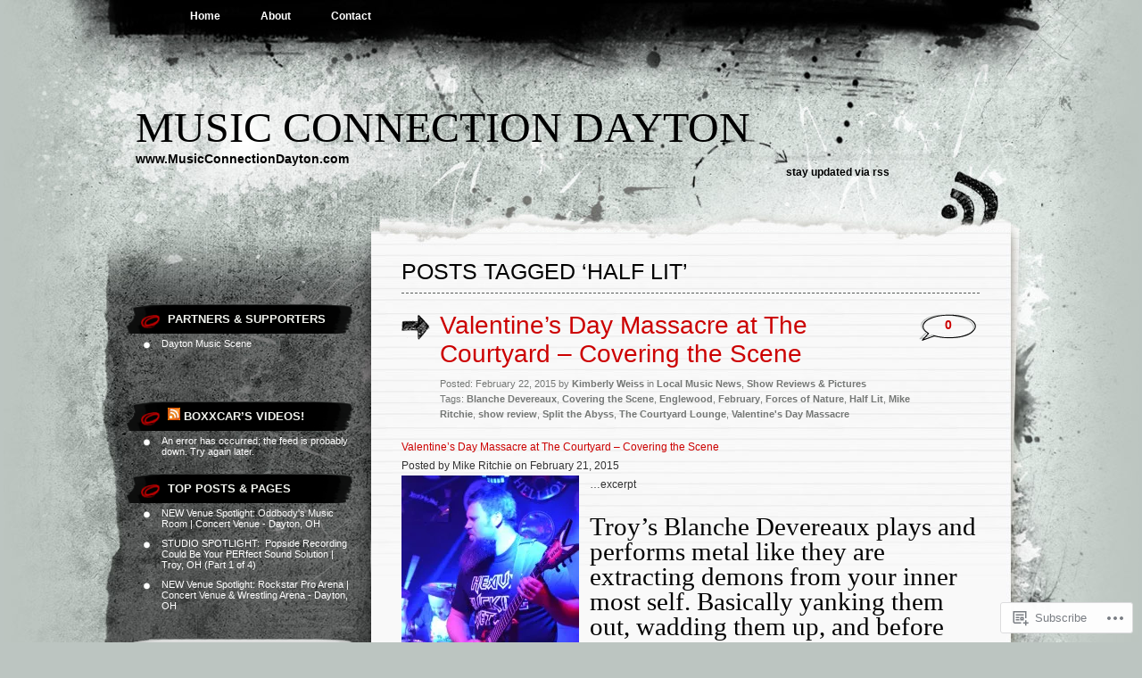

--- FILE ---
content_type: text/html; charset=UTF-8
request_url: https://musicconnectiondayton.wordpress.com/tag/half-lit/
body_size: 18284
content:
<!DOCTYPE html PUBLIC "-//W3C//DTD XHTML 1.0 Transitional//EN" "http://www.w3.org/TR/xhtml1/DTD/xhtml1-transitional.dtd">
<html xmlns="http://www.w3.org/1999/xhtml" lang="en">
<head profile="http://gmpg.org/xfn/11">
<meta http-equiv="Content-Type" content="text/html; charset=UTF-8" />
<title>Half Lit | Music Connection Dayton</title>
<link rel="pingback" href="https://musicconnectiondayton.wordpress.com/xmlrpc.php" />
<meta name='robots' content='max-image-preview:large' />
<meta name="google-site-verification" content="ZmOadBTeUwuv9InQNP1Srp_r9XTRt0Qs6I0KJ3Jv72A" />
<meta name="msvalidate.01" content="3D859C70D21E7280099B7D3BEAEFD33A" />
<meta name="p:domain_verify" content="449eda2d27f605dc08587d189c2289be" />
<link rel='dns-prefetch' href='//s0.wp.com' />
<link rel="alternate" type="application/rss+xml" title="Music Connection Dayton &raquo; Feed" href="https://musicconnectiondayton.wordpress.com/feed/" />
<link rel="alternate" type="application/rss+xml" title="Music Connection Dayton &raquo; Comments Feed" href="https://musicconnectiondayton.wordpress.com/comments/feed/" />
<link rel="alternate" type="application/rss+xml" title="Music Connection Dayton &raquo; Half Lit Tag Feed" href="https://musicconnectiondayton.wordpress.com/tag/half-lit/feed/" />
	<script type="text/javascript">
		/* <![CDATA[ */
		function addLoadEvent(func) {
			var oldonload = window.onload;
			if (typeof window.onload != 'function') {
				window.onload = func;
			} else {
				window.onload = function () {
					oldonload();
					func();
				}
			}
		}
		/* ]]> */
	</script>
	<link crossorigin='anonymous' rel='stylesheet' id='all-css-0-1' href='/wp-content/mu-plugins/likes/jetpack-likes.css?m=1743883414i&cssminify=yes' type='text/css' media='all' />
<style id='wp-emoji-styles-inline-css'>

	img.wp-smiley, img.emoji {
		display: inline !important;
		border: none !important;
		box-shadow: none !important;
		height: 1em !important;
		width: 1em !important;
		margin: 0 0.07em !important;
		vertical-align: -0.1em !important;
		background: none !important;
		padding: 0 !important;
	}
/*# sourceURL=wp-emoji-styles-inline-css */
</style>
<link crossorigin='anonymous' rel='stylesheet' id='all-css-2-1' href='/wp-content/plugins/gutenberg-core/v22.2.0/build/styles/block-library/style.css?m=1764855221i&cssminify=yes' type='text/css' media='all' />
<style id='wp-block-library-inline-css'>
.has-text-align-justify {
	text-align:justify;
}
.has-text-align-justify{text-align:justify;}

/*# sourceURL=wp-block-library-inline-css */
</style><style id='global-styles-inline-css'>
:root{--wp--preset--aspect-ratio--square: 1;--wp--preset--aspect-ratio--4-3: 4/3;--wp--preset--aspect-ratio--3-4: 3/4;--wp--preset--aspect-ratio--3-2: 3/2;--wp--preset--aspect-ratio--2-3: 2/3;--wp--preset--aspect-ratio--16-9: 16/9;--wp--preset--aspect-ratio--9-16: 9/16;--wp--preset--color--black: #000000;--wp--preset--color--cyan-bluish-gray: #abb8c3;--wp--preset--color--white: #ffffff;--wp--preset--color--pale-pink: #f78da7;--wp--preset--color--vivid-red: #cf2e2e;--wp--preset--color--luminous-vivid-orange: #ff6900;--wp--preset--color--luminous-vivid-amber: #fcb900;--wp--preset--color--light-green-cyan: #7bdcb5;--wp--preset--color--vivid-green-cyan: #00d084;--wp--preset--color--pale-cyan-blue: #8ed1fc;--wp--preset--color--vivid-cyan-blue: #0693e3;--wp--preset--color--vivid-purple: #9b51e0;--wp--preset--gradient--vivid-cyan-blue-to-vivid-purple: linear-gradient(135deg,rgb(6,147,227) 0%,rgb(155,81,224) 100%);--wp--preset--gradient--light-green-cyan-to-vivid-green-cyan: linear-gradient(135deg,rgb(122,220,180) 0%,rgb(0,208,130) 100%);--wp--preset--gradient--luminous-vivid-amber-to-luminous-vivid-orange: linear-gradient(135deg,rgb(252,185,0) 0%,rgb(255,105,0) 100%);--wp--preset--gradient--luminous-vivid-orange-to-vivid-red: linear-gradient(135deg,rgb(255,105,0) 0%,rgb(207,46,46) 100%);--wp--preset--gradient--very-light-gray-to-cyan-bluish-gray: linear-gradient(135deg,rgb(238,238,238) 0%,rgb(169,184,195) 100%);--wp--preset--gradient--cool-to-warm-spectrum: linear-gradient(135deg,rgb(74,234,220) 0%,rgb(151,120,209) 20%,rgb(207,42,186) 40%,rgb(238,44,130) 60%,rgb(251,105,98) 80%,rgb(254,248,76) 100%);--wp--preset--gradient--blush-light-purple: linear-gradient(135deg,rgb(255,206,236) 0%,rgb(152,150,240) 100%);--wp--preset--gradient--blush-bordeaux: linear-gradient(135deg,rgb(254,205,165) 0%,rgb(254,45,45) 50%,rgb(107,0,62) 100%);--wp--preset--gradient--luminous-dusk: linear-gradient(135deg,rgb(255,203,112) 0%,rgb(199,81,192) 50%,rgb(65,88,208) 100%);--wp--preset--gradient--pale-ocean: linear-gradient(135deg,rgb(255,245,203) 0%,rgb(182,227,212) 50%,rgb(51,167,181) 100%);--wp--preset--gradient--electric-grass: linear-gradient(135deg,rgb(202,248,128) 0%,rgb(113,206,126) 100%);--wp--preset--gradient--midnight: linear-gradient(135deg,rgb(2,3,129) 0%,rgb(40,116,252) 100%);--wp--preset--font-size--small: 13px;--wp--preset--font-size--medium: 20px;--wp--preset--font-size--large: 36px;--wp--preset--font-size--x-large: 42px;--wp--preset--font-family--albert-sans: 'Albert Sans', sans-serif;--wp--preset--font-family--alegreya: Alegreya, serif;--wp--preset--font-family--arvo: Arvo, serif;--wp--preset--font-family--bodoni-moda: 'Bodoni Moda', serif;--wp--preset--font-family--bricolage-grotesque: 'Bricolage Grotesque', sans-serif;--wp--preset--font-family--cabin: Cabin, sans-serif;--wp--preset--font-family--chivo: Chivo, sans-serif;--wp--preset--font-family--commissioner: Commissioner, sans-serif;--wp--preset--font-family--cormorant: Cormorant, serif;--wp--preset--font-family--courier-prime: 'Courier Prime', monospace;--wp--preset--font-family--crimson-pro: 'Crimson Pro', serif;--wp--preset--font-family--dm-mono: 'DM Mono', monospace;--wp--preset--font-family--dm-sans: 'DM Sans', sans-serif;--wp--preset--font-family--dm-serif-display: 'DM Serif Display', serif;--wp--preset--font-family--domine: Domine, serif;--wp--preset--font-family--eb-garamond: 'EB Garamond', serif;--wp--preset--font-family--epilogue: Epilogue, sans-serif;--wp--preset--font-family--fahkwang: Fahkwang, sans-serif;--wp--preset--font-family--figtree: Figtree, sans-serif;--wp--preset--font-family--fira-sans: 'Fira Sans', sans-serif;--wp--preset--font-family--fjalla-one: 'Fjalla One', sans-serif;--wp--preset--font-family--fraunces: Fraunces, serif;--wp--preset--font-family--gabarito: Gabarito, system-ui;--wp--preset--font-family--ibm-plex-mono: 'IBM Plex Mono', monospace;--wp--preset--font-family--ibm-plex-sans: 'IBM Plex Sans', sans-serif;--wp--preset--font-family--ibarra-real-nova: 'Ibarra Real Nova', serif;--wp--preset--font-family--instrument-serif: 'Instrument Serif', serif;--wp--preset--font-family--inter: Inter, sans-serif;--wp--preset--font-family--josefin-sans: 'Josefin Sans', sans-serif;--wp--preset--font-family--jost: Jost, sans-serif;--wp--preset--font-family--libre-baskerville: 'Libre Baskerville', serif;--wp--preset--font-family--libre-franklin: 'Libre Franklin', sans-serif;--wp--preset--font-family--literata: Literata, serif;--wp--preset--font-family--lora: Lora, serif;--wp--preset--font-family--merriweather: Merriweather, serif;--wp--preset--font-family--montserrat: Montserrat, sans-serif;--wp--preset--font-family--newsreader: Newsreader, serif;--wp--preset--font-family--noto-sans-mono: 'Noto Sans Mono', sans-serif;--wp--preset--font-family--nunito: Nunito, sans-serif;--wp--preset--font-family--open-sans: 'Open Sans', sans-serif;--wp--preset--font-family--overpass: Overpass, sans-serif;--wp--preset--font-family--pt-serif: 'PT Serif', serif;--wp--preset--font-family--petrona: Petrona, serif;--wp--preset--font-family--piazzolla: Piazzolla, serif;--wp--preset--font-family--playfair-display: 'Playfair Display', serif;--wp--preset--font-family--plus-jakarta-sans: 'Plus Jakarta Sans', sans-serif;--wp--preset--font-family--poppins: Poppins, sans-serif;--wp--preset--font-family--raleway: Raleway, sans-serif;--wp--preset--font-family--roboto: Roboto, sans-serif;--wp--preset--font-family--roboto-slab: 'Roboto Slab', serif;--wp--preset--font-family--rubik: Rubik, sans-serif;--wp--preset--font-family--rufina: Rufina, serif;--wp--preset--font-family--sora: Sora, sans-serif;--wp--preset--font-family--source-sans-3: 'Source Sans 3', sans-serif;--wp--preset--font-family--source-serif-4: 'Source Serif 4', serif;--wp--preset--font-family--space-mono: 'Space Mono', monospace;--wp--preset--font-family--syne: Syne, sans-serif;--wp--preset--font-family--texturina: Texturina, serif;--wp--preset--font-family--urbanist: Urbanist, sans-serif;--wp--preset--font-family--work-sans: 'Work Sans', sans-serif;--wp--preset--spacing--20: 0.44rem;--wp--preset--spacing--30: 0.67rem;--wp--preset--spacing--40: 1rem;--wp--preset--spacing--50: 1.5rem;--wp--preset--spacing--60: 2.25rem;--wp--preset--spacing--70: 3.38rem;--wp--preset--spacing--80: 5.06rem;--wp--preset--shadow--natural: 6px 6px 9px rgba(0, 0, 0, 0.2);--wp--preset--shadow--deep: 12px 12px 50px rgba(0, 0, 0, 0.4);--wp--preset--shadow--sharp: 6px 6px 0px rgba(0, 0, 0, 0.2);--wp--preset--shadow--outlined: 6px 6px 0px -3px rgb(255, 255, 255), 6px 6px rgb(0, 0, 0);--wp--preset--shadow--crisp: 6px 6px 0px rgb(0, 0, 0);}:where(.is-layout-flex){gap: 0.5em;}:where(.is-layout-grid){gap: 0.5em;}body .is-layout-flex{display: flex;}.is-layout-flex{flex-wrap: wrap;align-items: center;}.is-layout-flex > :is(*, div){margin: 0;}body .is-layout-grid{display: grid;}.is-layout-grid > :is(*, div){margin: 0;}:where(.wp-block-columns.is-layout-flex){gap: 2em;}:where(.wp-block-columns.is-layout-grid){gap: 2em;}:where(.wp-block-post-template.is-layout-flex){gap: 1.25em;}:where(.wp-block-post-template.is-layout-grid){gap: 1.25em;}.has-black-color{color: var(--wp--preset--color--black) !important;}.has-cyan-bluish-gray-color{color: var(--wp--preset--color--cyan-bluish-gray) !important;}.has-white-color{color: var(--wp--preset--color--white) !important;}.has-pale-pink-color{color: var(--wp--preset--color--pale-pink) !important;}.has-vivid-red-color{color: var(--wp--preset--color--vivid-red) !important;}.has-luminous-vivid-orange-color{color: var(--wp--preset--color--luminous-vivid-orange) !important;}.has-luminous-vivid-amber-color{color: var(--wp--preset--color--luminous-vivid-amber) !important;}.has-light-green-cyan-color{color: var(--wp--preset--color--light-green-cyan) !important;}.has-vivid-green-cyan-color{color: var(--wp--preset--color--vivid-green-cyan) !important;}.has-pale-cyan-blue-color{color: var(--wp--preset--color--pale-cyan-blue) !important;}.has-vivid-cyan-blue-color{color: var(--wp--preset--color--vivid-cyan-blue) !important;}.has-vivid-purple-color{color: var(--wp--preset--color--vivid-purple) !important;}.has-black-background-color{background-color: var(--wp--preset--color--black) !important;}.has-cyan-bluish-gray-background-color{background-color: var(--wp--preset--color--cyan-bluish-gray) !important;}.has-white-background-color{background-color: var(--wp--preset--color--white) !important;}.has-pale-pink-background-color{background-color: var(--wp--preset--color--pale-pink) !important;}.has-vivid-red-background-color{background-color: var(--wp--preset--color--vivid-red) !important;}.has-luminous-vivid-orange-background-color{background-color: var(--wp--preset--color--luminous-vivid-orange) !important;}.has-luminous-vivid-amber-background-color{background-color: var(--wp--preset--color--luminous-vivid-amber) !important;}.has-light-green-cyan-background-color{background-color: var(--wp--preset--color--light-green-cyan) !important;}.has-vivid-green-cyan-background-color{background-color: var(--wp--preset--color--vivid-green-cyan) !important;}.has-pale-cyan-blue-background-color{background-color: var(--wp--preset--color--pale-cyan-blue) !important;}.has-vivid-cyan-blue-background-color{background-color: var(--wp--preset--color--vivid-cyan-blue) !important;}.has-vivid-purple-background-color{background-color: var(--wp--preset--color--vivid-purple) !important;}.has-black-border-color{border-color: var(--wp--preset--color--black) !important;}.has-cyan-bluish-gray-border-color{border-color: var(--wp--preset--color--cyan-bluish-gray) !important;}.has-white-border-color{border-color: var(--wp--preset--color--white) !important;}.has-pale-pink-border-color{border-color: var(--wp--preset--color--pale-pink) !important;}.has-vivid-red-border-color{border-color: var(--wp--preset--color--vivid-red) !important;}.has-luminous-vivid-orange-border-color{border-color: var(--wp--preset--color--luminous-vivid-orange) !important;}.has-luminous-vivid-amber-border-color{border-color: var(--wp--preset--color--luminous-vivid-amber) !important;}.has-light-green-cyan-border-color{border-color: var(--wp--preset--color--light-green-cyan) !important;}.has-vivid-green-cyan-border-color{border-color: var(--wp--preset--color--vivid-green-cyan) !important;}.has-pale-cyan-blue-border-color{border-color: var(--wp--preset--color--pale-cyan-blue) !important;}.has-vivid-cyan-blue-border-color{border-color: var(--wp--preset--color--vivid-cyan-blue) !important;}.has-vivid-purple-border-color{border-color: var(--wp--preset--color--vivid-purple) !important;}.has-vivid-cyan-blue-to-vivid-purple-gradient-background{background: var(--wp--preset--gradient--vivid-cyan-blue-to-vivid-purple) !important;}.has-light-green-cyan-to-vivid-green-cyan-gradient-background{background: var(--wp--preset--gradient--light-green-cyan-to-vivid-green-cyan) !important;}.has-luminous-vivid-amber-to-luminous-vivid-orange-gradient-background{background: var(--wp--preset--gradient--luminous-vivid-amber-to-luminous-vivid-orange) !important;}.has-luminous-vivid-orange-to-vivid-red-gradient-background{background: var(--wp--preset--gradient--luminous-vivid-orange-to-vivid-red) !important;}.has-very-light-gray-to-cyan-bluish-gray-gradient-background{background: var(--wp--preset--gradient--very-light-gray-to-cyan-bluish-gray) !important;}.has-cool-to-warm-spectrum-gradient-background{background: var(--wp--preset--gradient--cool-to-warm-spectrum) !important;}.has-blush-light-purple-gradient-background{background: var(--wp--preset--gradient--blush-light-purple) !important;}.has-blush-bordeaux-gradient-background{background: var(--wp--preset--gradient--blush-bordeaux) !important;}.has-luminous-dusk-gradient-background{background: var(--wp--preset--gradient--luminous-dusk) !important;}.has-pale-ocean-gradient-background{background: var(--wp--preset--gradient--pale-ocean) !important;}.has-electric-grass-gradient-background{background: var(--wp--preset--gradient--electric-grass) !important;}.has-midnight-gradient-background{background: var(--wp--preset--gradient--midnight) !important;}.has-small-font-size{font-size: var(--wp--preset--font-size--small) !important;}.has-medium-font-size{font-size: var(--wp--preset--font-size--medium) !important;}.has-large-font-size{font-size: var(--wp--preset--font-size--large) !important;}.has-x-large-font-size{font-size: var(--wp--preset--font-size--x-large) !important;}.has-albert-sans-font-family{font-family: var(--wp--preset--font-family--albert-sans) !important;}.has-alegreya-font-family{font-family: var(--wp--preset--font-family--alegreya) !important;}.has-arvo-font-family{font-family: var(--wp--preset--font-family--arvo) !important;}.has-bodoni-moda-font-family{font-family: var(--wp--preset--font-family--bodoni-moda) !important;}.has-bricolage-grotesque-font-family{font-family: var(--wp--preset--font-family--bricolage-grotesque) !important;}.has-cabin-font-family{font-family: var(--wp--preset--font-family--cabin) !important;}.has-chivo-font-family{font-family: var(--wp--preset--font-family--chivo) !important;}.has-commissioner-font-family{font-family: var(--wp--preset--font-family--commissioner) !important;}.has-cormorant-font-family{font-family: var(--wp--preset--font-family--cormorant) !important;}.has-courier-prime-font-family{font-family: var(--wp--preset--font-family--courier-prime) !important;}.has-crimson-pro-font-family{font-family: var(--wp--preset--font-family--crimson-pro) !important;}.has-dm-mono-font-family{font-family: var(--wp--preset--font-family--dm-mono) !important;}.has-dm-sans-font-family{font-family: var(--wp--preset--font-family--dm-sans) !important;}.has-dm-serif-display-font-family{font-family: var(--wp--preset--font-family--dm-serif-display) !important;}.has-domine-font-family{font-family: var(--wp--preset--font-family--domine) !important;}.has-eb-garamond-font-family{font-family: var(--wp--preset--font-family--eb-garamond) !important;}.has-epilogue-font-family{font-family: var(--wp--preset--font-family--epilogue) !important;}.has-fahkwang-font-family{font-family: var(--wp--preset--font-family--fahkwang) !important;}.has-figtree-font-family{font-family: var(--wp--preset--font-family--figtree) !important;}.has-fira-sans-font-family{font-family: var(--wp--preset--font-family--fira-sans) !important;}.has-fjalla-one-font-family{font-family: var(--wp--preset--font-family--fjalla-one) !important;}.has-fraunces-font-family{font-family: var(--wp--preset--font-family--fraunces) !important;}.has-gabarito-font-family{font-family: var(--wp--preset--font-family--gabarito) !important;}.has-ibm-plex-mono-font-family{font-family: var(--wp--preset--font-family--ibm-plex-mono) !important;}.has-ibm-plex-sans-font-family{font-family: var(--wp--preset--font-family--ibm-plex-sans) !important;}.has-ibarra-real-nova-font-family{font-family: var(--wp--preset--font-family--ibarra-real-nova) !important;}.has-instrument-serif-font-family{font-family: var(--wp--preset--font-family--instrument-serif) !important;}.has-inter-font-family{font-family: var(--wp--preset--font-family--inter) !important;}.has-josefin-sans-font-family{font-family: var(--wp--preset--font-family--josefin-sans) !important;}.has-jost-font-family{font-family: var(--wp--preset--font-family--jost) !important;}.has-libre-baskerville-font-family{font-family: var(--wp--preset--font-family--libre-baskerville) !important;}.has-libre-franklin-font-family{font-family: var(--wp--preset--font-family--libre-franklin) !important;}.has-literata-font-family{font-family: var(--wp--preset--font-family--literata) !important;}.has-lora-font-family{font-family: var(--wp--preset--font-family--lora) !important;}.has-merriweather-font-family{font-family: var(--wp--preset--font-family--merriweather) !important;}.has-montserrat-font-family{font-family: var(--wp--preset--font-family--montserrat) !important;}.has-newsreader-font-family{font-family: var(--wp--preset--font-family--newsreader) !important;}.has-noto-sans-mono-font-family{font-family: var(--wp--preset--font-family--noto-sans-mono) !important;}.has-nunito-font-family{font-family: var(--wp--preset--font-family--nunito) !important;}.has-open-sans-font-family{font-family: var(--wp--preset--font-family--open-sans) !important;}.has-overpass-font-family{font-family: var(--wp--preset--font-family--overpass) !important;}.has-pt-serif-font-family{font-family: var(--wp--preset--font-family--pt-serif) !important;}.has-petrona-font-family{font-family: var(--wp--preset--font-family--petrona) !important;}.has-piazzolla-font-family{font-family: var(--wp--preset--font-family--piazzolla) !important;}.has-playfair-display-font-family{font-family: var(--wp--preset--font-family--playfair-display) !important;}.has-plus-jakarta-sans-font-family{font-family: var(--wp--preset--font-family--plus-jakarta-sans) !important;}.has-poppins-font-family{font-family: var(--wp--preset--font-family--poppins) !important;}.has-raleway-font-family{font-family: var(--wp--preset--font-family--raleway) !important;}.has-roboto-font-family{font-family: var(--wp--preset--font-family--roboto) !important;}.has-roboto-slab-font-family{font-family: var(--wp--preset--font-family--roboto-slab) !important;}.has-rubik-font-family{font-family: var(--wp--preset--font-family--rubik) !important;}.has-rufina-font-family{font-family: var(--wp--preset--font-family--rufina) !important;}.has-sora-font-family{font-family: var(--wp--preset--font-family--sora) !important;}.has-source-sans-3-font-family{font-family: var(--wp--preset--font-family--source-sans-3) !important;}.has-source-serif-4-font-family{font-family: var(--wp--preset--font-family--source-serif-4) !important;}.has-space-mono-font-family{font-family: var(--wp--preset--font-family--space-mono) !important;}.has-syne-font-family{font-family: var(--wp--preset--font-family--syne) !important;}.has-texturina-font-family{font-family: var(--wp--preset--font-family--texturina) !important;}.has-urbanist-font-family{font-family: var(--wp--preset--font-family--urbanist) !important;}.has-work-sans-font-family{font-family: var(--wp--preset--font-family--work-sans) !important;}
/*# sourceURL=global-styles-inline-css */
</style>

<style id='classic-theme-styles-inline-css'>
/*! This file is auto-generated */
.wp-block-button__link{color:#fff;background-color:#32373c;border-radius:9999px;box-shadow:none;text-decoration:none;padding:calc(.667em + 2px) calc(1.333em + 2px);font-size:1.125em}.wp-block-file__button{background:#32373c;color:#fff;text-decoration:none}
/*# sourceURL=/wp-includes/css/classic-themes.min.css */
</style>
<link crossorigin='anonymous' rel='stylesheet' id='all-css-4-1' href='/_static/??-eJx9jtsKwjAQRH/IzRKv9UH8liZdajTbLtnEUr/eiFAFwZd5GM4ZBicBPw6ZhowSSx8GRT+6OPqb4trYxljQwBIJEt3NFrugeSFA8xzJeNUVfg1xgc9WotqztPlFMHWhpUhcsX/aJNUB5ySRKtTkUBjypYr6471rlOKwTzQ/qMPl15lP9rDbNxvbHO31CQW6V1M=&cssminify=yes' type='text/css' media='all' />
<style id='jetpack_facebook_likebox-inline-css'>
.widget_facebook_likebox {
	overflow: hidden;
}

/*# sourceURL=/wp-content/mu-plugins/jetpack-plugin/moon/modules/widgets/facebook-likebox/style.css */
</style>
<link crossorigin='anonymous' rel='stylesheet' id='all-css-6-1' href='/_static/??-eJzTLy/QTc7PK0nNK9HPLdUtyClNz8wr1i9KTcrJTwcy0/WTi5G5ekCujj52Temp+bo5+cmJJZn5eSgc3bScxMwikFb7XFtDE1NLExMLc0OTLACohS2q&cssminify=yes' type='text/css' media='all' />
<link crossorigin='anonymous' rel='stylesheet' id='print-css-7-1' href='/wp-content/mu-plugins/global-print/global-print.css?m=1465851035i&cssminify=yes' type='text/css' media='print' />
<style id='jetpack-global-styles-frontend-style-inline-css'>
:root { --font-headings: unset; --font-base: unset; --font-headings-default: -apple-system,BlinkMacSystemFont,"Segoe UI",Roboto,Oxygen-Sans,Ubuntu,Cantarell,"Helvetica Neue",sans-serif; --font-base-default: -apple-system,BlinkMacSystemFont,"Segoe UI",Roboto,Oxygen-Sans,Ubuntu,Cantarell,"Helvetica Neue",sans-serif;}
/*# sourceURL=jetpack-global-styles-frontend-style-inline-css */
</style>
<link crossorigin='anonymous' rel='stylesheet' id='all-css-10-1' href='/_static/??-eJyNjcEKwjAQRH/IuFRT6kX8FNkmS5K6yQY3Qfx7bfEiXrwM82B4A49qnJRGpUHupnIPqSgs1Cq624chi6zhO5OCRryTR++fW00l7J3qDv43XVNxoOISsmEJol/wY2uR8vs3WggsM/I6uOTzMI3Hw8lOg11eUT1JKA==&cssminify=yes' type='text/css' media='all' />
<script type="text/javascript" id="wpcom-actionbar-placeholder-js-extra">
/* <![CDATA[ */
var actionbardata = {"siteID":"50870942","postID":"0","siteURL":"https://musicconnectiondayton.wordpress.com","xhrURL":"https://musicconnectiondayton.wordpress.com/wp-admin/admin-ajax.php","nonce":"2a7f83fc7a","isLoggedIn":"","statusMessage":"","subsEmailDefault":"instantly","proxyScriptUrl":"https://s0.wp.com/wp-content/js/wpcom-proxy-request.js?m=1513050504i&amp;ver=20211021","i18n":{"followedText":"New posts from this site will now appear in your \u003Ca href=\"https://wordpress.com/reader\"\u003EReader\u003C/a\u003E","foldBar":"Collapse this bar","unfoldBar":"Expand this bar","shortLinkCopied":"Shortlink copied to clipboard."}};
//# sourceURL=wpcom-actionbar-placeholder-js-extra
/* ]]> */
</script>
<script type="text/javascript" id="jetpack-mu-wpcom-settings-js-before">
/* <![CDATA[ */
var JETPACK_MU_WPCOM_SETTINGS = {"assetsUrl":"https://s0.wp.com/wp-content/mu-plugins/jetpack-mu-wpcom-plugin/moon/jetpack_vendor/automattic/jetpack-mu-wpcom/src/build/"};
//# sourceURL=jetpack-mu-wpcom-settings-js-before
/* ]]> */
</script>
<script crossorigin='anonymous' type='text/javascript'  src='/wp-content/js/rlt-proxy.js?m=1720530689i'></script>
<script type="text/javascript" id="rlt-proxy-js-after">
/* <![CDATA[ */
	rltInitialize( {"token":null,"iframeOrigins":["https:\/\/widgets.wp.com"]} );
//# sourceURL=rlt-proxy-js-after
/* ]]> */
</script>
<link rel="EditURI" type="application/rsd+xml" title="RSD" href="https://musicconnectiondayton.wordpress.com/xmlrpc.php?rsd" />
<meta name="generator" content="WordPress.com" />

<!-- Jetpack Open Graph Tags -->
<meta property="og:type" content="website" />
<meta property="og:title" content="Half Lit &#8211; Music Connection Dayton" />
<meta property="og:url" content="https://musicconnectiondayton.wordpress.com/tag/half-lit/" />
<meta property="og:site_name" content="Music Connection Dayton" />
<meta property="og:image" content="https://secure.gravatar.com/blavatar/44dd2d490dc57ec3f666bdc803a8e9f8948de339f091ac3b5b7ddfb30e878354?s=200&#038;ts=1768932163" />
<meta property="og:image:width" content="200" />
<meta property="og:image:height" content="200" />
<meta property="og:image:alt" content="" />
<meta property="og:locale" content="en_US" />
<meta property="fb:app_id" content="249643311490" />
<meta name="twitter:creator" content="@DaytonMusicROX" />
<meta name="twitter:site" content="@DaytonMusicROX" />

<!-- End Jetpack Open Graph Tags -->
<link rel="shortcut icon" type="image/x-icon" href="https://secure.gravatar.com/blavatar/44dd2d490dc57ec3f666bdc803a8e9f8948de339f091ac3b5b7ddfb30e878354?s=32" sizes="16x16" />
<link rel="icon" type="image/x-icon" href="https://secure.gravatar.com/blavatar/44dd2d490dc57ec3f666bdc803a8e9f8948de339f091ac3b5b7ddfb30e878354?s=32" sizes="16x16" />
<link rel="apple-touch-icon" href="https://secure.gravatar.com/blavatar/44dd2d490dc57ec3f666bdc803a8e9f8948de339f091ac3b5b7ddfb30e878354?s=114" />
<link rel='openid.server' href='https://musicconnectiondayton.wordpress.com/?openidserver=1' />
<link rel='openid.delegate' href='https://musicconnectiondayton.wordpress.com/' />
<link rel="search" type="application/opensearchdescription+xml" href="https://musicconnectiondayton.wordpress.com/osd.xml" title="Music Connection Dayton" />
<link rel="search" type="application/opensearchdescription+xml" href="https://s1.wp.com/opensearch.xml" title="WordPress.com" />
		<style id="wpcom-hotfix-masterbar-style">
			@media screen and (min-width: 783px) {
				#wpadminbar .quicklinks li#wp-admin-bar-my-account.with-avatar > a img {
					margin-top: 5px;
				}
			}
		</style>
		<meta name="description" content="Posts about Half Lit written by Kimberly Weiss" />
<link crossorigin='anonymous' rel='stylesheet' id='all-css-0-3' href='/wp-content/mu-plugins/jetpack-plugin/moon/modules/widgets/top-posts/style.css?m=1753284714i&cssminify=yes' type='text/css' media='all' />
</head>

<body class="archive tag tag-half-lit tag-25643409 wp-theme-pubgreyzed customizer-styles-applied jetpack-reblog-enabled">
<div id="wrapper">

<div id="page">
		<div class="menu-header"><ul id="menu-menu-1" class="menu"><li id="menu-item-638" class="menu-item menu-item-type-custom menu-item-object-custom menu-item-home menu-item-638"><a href="https://musicconnectiondayton.wordpress.com/">Home</a></li>
<li id="menu-item-2301" class="menu-item menu-item-type-post_type menu-item-object-page menu-item-2301"><a href="https://musicconnectiondayton.wordpress.com/about/">About</a></li>
<li id="menu-item-2300" class="menu-item menu-item-type-post_type menu-item-object-page menu-item-2300"><a href="https://musicconnectiondayton.wordpress.com/contact/">Contact</a></li>
</ul></div>
	<div id="header" role="banner">
		<h1><a href="https://musicconnectiondayton.wordpress.com/">Music Connection Dayton</a></h1>

		<div class="description">www.MusicConnectionDayton.com</div>

		<div class="rss">
			<a href="https://musicconnectiondayton.wordpress.com/feed/" title="RSS">Stay updated via RSS</a>		</div>
	</div>

	<hr />
<div id="container">
	<div id="sidebar" role="complementary">
		
		<!-- begin widgetized sidebar 1 -->
		<ul>
			<li id="linkcat-178690215" class="widget widget_links"><h2 class="widgettitle">Partners &amp; Supporters</h2>
	<ul class='xoxo blogroll'>
<li><a href="https://www.youtube.com/channel/UCgF0cSjVTQLZg1E85lFv4Ww" rel="noopener" title="MUSICAL PERFORMANCES &amp; INTERVIEWS FEATURING AREA BANDS, SOLO ARTISTS, &amp; MORE. PROUD SPONSOR OF THE DAYTON UNDERGROUND SERIES 2017." target="_blank">Dayton Music Scene</a></li>

	</ul>
</li>
<li id="follow_button_widget-3" class="widget widget_follow_button_widget">
		<a class="wordpress-follow-button" href="https://musicconnectiondayton.wordpress.com" data-blog="50870942" data-lang="en" >Follow Music Connection Dayton on WordPress.com</a>
		<script type="text/javascript">(function(d){ window.wpcomPlatform = {"titles":{"timelines":"Embeddable Timelines","followButton":"Follow Button","wpEmbeds":"WordPress Embeds"}}; var f = d.getElementsByTagName('SCRIPT')[0], p = d.createElement('SCRIPT');p.type = 'text/javascript';p.async = true;p.src = '//widgets.wp.com/platform.js';f.parentNode.insertBefore(p,f);}(document));</script>

		</li><li id="rss-5" class="widget widget_rss"><h2 class="widgettitle"><a class="rsswidget" href="https://www.youtube.com/user/TheBoxxcar/videos?view=0&#038;sort=dd&#038;shelf_index=0" title="Syndicate this content"><img style="background: orange; color: white; border: none;" width="14" height="14" src="https://s.wordpress.com/wp-includes/images/rss.png?m=1354137473i" alt="RSS" /></a> <a class="rsswidget" href="" title="">Boxxcar&#8217;s Videos!</a></h2><ul><li>An error has occurred; the feed is probably down. Try again later.</li></ul></li><li id="top-posts-4" class="widget widget_top-posts"><h2 class="widgettitle">Top Posts &amp; Pages</h2><ul><li><a href="https://musicconnectiondayton.wordpress.com/2014/06/19/new-venue-spotlight-oddbodys-music-room-concert-venue-dayton-oh/" class="bump-view" data-bump-view="tp">NEW Venue Spotlight: Oddbody&#039;s Music Room | Concert Venue - Dayton, OH</a></li><li><a href="https://musicconnectiondayton.wordpress.com/2016/09/17/studio-spotlight-popside-recording-could-be-your-perfect-sound-solution-troy-oh-part-1-of-4/" class="bump-view" data-bump-view="tp">STUDIO SPOTLIGHT:  Popside Recording Could Be Your PERfect Sound Solution | Troy, OH (Part 1 of 4)</a></li><li><a href="https://musicconnectiondayton.wordpress.com/2014/07/15/new-venue-spotlight-rockstar-pro-arena-concert-venue-wrestling-arena-dayton-oh/" class="bump-view" data-bump-view="tp">NEW Venue Spotlight: Rockstar Pro Arena | Concert Venue &amp; Wrestling Arena - Dayton, OH</a></li></ul></li><li id="search-2" class="widget widget_search"><div class="search-box">
	<form method="get" action="https://musicconnectiondayton.wordpress.com/">
	<input type="text" size="15" class="search-field" name="s" id="s" value="search this site" onfocus="if(this.value == 'search this site') {this.value = '';}" onblur="if (this.value == '') {this.value = 'search this site';}"/><input type="submit"  value="" class="search-go" />
	</form>
</div></li><li id="archives-3" class="widget widget_archive"><h2 class="widgettitle">Archives</h2>		<label class="screen-reader-text" for="archives-dropdown-3">Archives</label>
		<select id="archives-dropdown-3" name="archive-dropdown">
			
			<option value="">Select Month</option>
				<option value='https://musicconnectiondayton.wordpress.com/2018/02/'> February 2018 &nbsp;(1)</option>
	<option value='https://musicconnectiondayton.wordpress.com/2017/12/'> December 2017 &nbsp;(1)</option>
	<option value='https://musicconnectiondayton.wordpress.com/2017/11/'> November 2017 &nbsp;(3)</option>
	<option value='https://musicconnectiondayton.wordpress.com/2017/10/'> October 2017 &nbsp;(2)</option>
	<option value='https://musicconnectiondayton.wordpress.com/2017/09/'> September 2017 &nbsp;(1)</option>
	<option value='https://musicconnectiondayton.wordpress.com/2017/08/'> August 2017 &nbsp;(2)</option>
	<option value='https://musicconnectiondayton.wordpress.com/2017/07/'> July 2017 &nbsp;(1)</option>
	<option value='https://musicconnectiondayton.wordpress.com/2017/05/'> May 2017 &nbsp;(1)</option>
	<option value='https://musicconnectiondayton.wordpress.com/2017/03/'> March 2017 &nbsp;(1)</option>
	<option value='https://musicconnectiondayton.wordpress.com/2017/02/'> February 2017 &nbsp;(5)</option>
	<option value='https://musicconnectiondayton.wordpress.com/2017/01/'> January 2017 &nbsp;(2)</option>
	<option value='https://musicconnectiondayton.wordpress.com/2016/12/'> December 2016 &nbsp;(3)</option>
	<option value='https://musicconnectiondayton.wordpress.com/2016/11/'> November 2016 &nbsp;(3)</option>
	<option value='https://musicconnectiondayton.wordpress.com/2016/10/'> October 2016 &nbsp;(2)</option>
	<option value='https://musicconnectiondayton.wordpress.com/2016/09/'> September 2016 &nbsp;(5)</option>
	<option value='https://musicconnectiondayton.wordpress.com/2016/08/'> August 2016 &nbsp;(5)</option>
	<option value='https://musicconnectiondayton.wordpress.com/2016/07/'> July 2016 &nbsp;(4)</option>
	<option value='https://musicconnectiondayton.wordpress.com/2016/06/'> June 2016 &nbsp;(13)</option>
	<option value='https://musicconnectiondayton.wordpress.com/2016/05/'> May 2016 &nbsp;(14)</option>
	<option value='https://musicconnectiondayton.wordpress.com/2016/04/'> April 2016 &nbsp;(12)</option>
	<option value='https://musicconnectiondayton.wordpress.com/2016/03/'> March 2016 &nbsp;(32)</option>
	<option value='https://musicconnectiondayton.wordpress.com/2016/02/'> February 2016 &nbsp;(21)</option>
	<option value='https://musicconnectiondayton.wordpress.com/2016/01/'> January 2016 &nbsp;(22)</option>
	<option value='https://musicconnectiondayton.wordpress.com/2015/12/'> December 2015 &nbsp;(3)</option>
	<option value='https://musicconnectiondayton.wordpress.com/2015/11/'> November 2015 &nbsp;(6)</option>
	<option value='https://musicconnectiondayton.wordpress.com/2015/10/'> October 2015 &nbsp;(7)</option>
	<option value='https://musicconnectiondayton.wordpress.com/2015/09/'> September 2015 &nbsp;(17)</option>
	<option value='https://musicconnectiondayton.wordpress.com/2015/08/'> August 2015 &nbsp;(4)</option>
	<option value='https://musicconnectiondayton.wordpress.com/2015/07/'> July 2015 &nbsp;(30)</option>
	<option value='https://musicconnectiondayton.wordpress.com/2015/06/'> June 2015 &nbsp;(26)</option>
	<option value='https://musicconnectiondayton.wordpress.com/2015/05/'> May 2015 &nbsp;(10)</option>
	<option value='https://musicconnectiondayton.wordpress.com/2015/04/'> April 2015 &nbsp;(22)</option>
	<option value='https://musicconnectiondayton.wordpress.com/2015/03/'> March 2015 &nbsp;(31)</option>
	<option value='https://musicconnectiondayton.wordpress.com/2015/02/'> February 2015 &nbsp;(53)</option>
	<option value='https://musicconnectiondayton.wordpress.com/2015/01/'> January 2015 &nbsp;(31)</option>
	<option value='https://musicconnectiondayton.wordpress.com/2014/12/'> December 2014 &nbsp;(11)</option>
	<option value='https://musicconnectiondayton.wordpress.com/2014/11/'> November 2014 &nbsp;(4)</option>
	<option value='https://musicconnectiondayton.wordpress.com/2014/10/'> October 2014 &nbsp;(5)</option>
	<option value='https://musicconnectiondayton.wordpress.com/2014/09/'> September 2014 &nbsp;(9)</option>
	<option value='https://musicconnectiondayton.wordpress.com/2014/08/'> August 2014 &nbsp;(8)</option>
	<option value='https://musicconnectiondayton.wordpress.com/2014/07/'> July 2014 &nbsp;(6)</option>
	<option value='https://musicconnectiondayton.wordpress.com/2014/06/'> June 2014 &nbsp;(9)</option>
	<option value='https://musicconnectiondayton.wordpress.com/2014/05/'> May 2014 &nbsp;(6)</option>
	<option value='https://musicconnectiondayton.wordpress.com/2014/04/'> April 2014 &nbsp;(5)</option>
	<option value='https://musicconnectiondayton.wordpress.com/2014/03/'> March 2014 &nbsp;(16)</option>
	<option value='https://musicconnectiondayton.wordpress.com/2014/02/'> February 2014 &nbsp;(2)</option>
	<option value='https://musicconnectiondayton.wordpress.com/2014/01/'> January 2014 &nbsp;(9)</option>
	<option value='https://musicconnectiondayton.wordpress.com/2013/12/'> December 2013 &nbsp;(3)</option>
	<option value='https://musicconnectiondayton.wordpress.com/2013/11/'> November 2013 &nbsp;(7)</option>
	<option value='https://musicconnectiondayton.wordpress.com/2013/10/'> October 2013 &nbsp;(6)</option>
	<option value='https://musicconnectiondayton.wordpress.com/2013/09/'> September 2013 &nbsp;(10)</option>
	<option value='https://musicconnectiondayton.wordpress.com/2013/08/'> August 2013 &nbsp;(8)</option>
	<option value='https://musicconnectiondayton.wordpress.com/2013/07/'> July 2013 &nbsp;(6)</option>
	<option value='https://musicconnectiondayton.wordpress.com/2013/06/'> June 2013 &nbsp;(25)</option>
	<option value='https://musicconnectiondayton.wordpress.com/2013/05/'> May 2013 &nbsp;(31)</option>
	<option value='https://musicconnectiondayton.wordpress.com/2013/04/'> April 2013 &nbsp;(65)</option>

		</select>

			<script type="text/javascript">
/* <![CDATA[ */

( ( dropdownId ) => {
	const dropdown = document.getElementById( dropdownId );
	function onSelectChange() {
		setTimeout( () => {
			if ( 'escape' === dropdown.dataset.lastkey ) {
				return;
			}
			if ( dropdown.value ) {
				document.location.href = dropdown.value;
			}
		}, 250 );
	}
	function onKeyUp( event ) {
		if ( 'Escape' === event.key ) {
			dropdown.dataset.lastkey = 'escape';
		} else {
			delete dropdown.dataset.lastkey;
		}
	}
	function onClick() {
		delete dropdown.dataset.lastkey;
	}
	dropdown.addEventListener( 'keyup', onKeyUp );
	dropdown.addEventListener( 'click', onClick );
	dropdown.addEventListener( 'change', onSelectChange );
})( "archives-dropdown-3" );

//# sourceURL=WP_Widget_Archives%3A%3Awidget
/* ]]> */
</script>
</li><li id="categories-4" class="widget widget_categories"><h2 class="widgettitle">Topics</h2><form action="https://musicconnectiondayton.wordpress.com" method="get"><label class="screen-reader-text" for="cat">Topics</label><select  name='cat' id='cat' class='postform'>
	<option value='-1'>Select Category</option>
	<option class="level-0" value="4418001">Local Music News&nbsp;&nbsp;(353)</option>
	<option class="level-1" value="163941697">&nbsp;&nbsp;&nbsp;Awesome Upcoming Shows&nbsp;&nbsp;(106)</option>
	<option class="level-1" value="163946262">&nbsp;&nbsp;&nbsp;Band/Artist/Project News&nbsp;&nbsp;(110)</option>
	<option class="level-1" value="164688311">&nbsp;&nbsp;&nbsp;Show Reviews &amp; Pictures&nbsp;&nbsp;(48)</option>
	<option class="level-1" value="164500138">&nbsp;&nbsp;&nbsp;Venue/ Local Service News&nbsp;&nbsp;(69)</option>
	<option class="level-0" value="163942201">Music Connection News&nbsp;&nbsp;(209)</option>
	<option class="level-1" value="164688065">&nbsp;&nbsp;&nbsp;Band Reviews/Promotions&nbsp;&nbsp;(140)</option>
	<option class="level-1" value="678">&nbsp;&nbsp;&nbsp;History&nbsp;&nbsp;(38)</option>
	<option class="level-1" value="4596350">&nbsp;&nbsp;&nbsp;Music Questions&nbsp;&nbsp;(13)</option>
	<option class="level-0" value="124597829">Non-Local Bands&nbsp;&nbsp;(99)</option>
	<option class="level-0" value="25747335">Other Music News&nbsp;&nbsp;(93)</option>
	<option class="level-0" value="164688568">Support, Promo, &amp; Tips&nbsp;&nbsp;(104)</option>
	<option class="level-1" value="319912264">&nbsp;&nbsp;&nbsp;&amp; Tips&nbsp;&nbsp;(38)</option>
	<option class="level-1" value="319912369">&nbsp;&nbsp;&nbsp;Promo&nbsp;&nbsp;(21)</option>
	<option class="level-1" value="319912226">&nbsp;&nbsp;&nbsp;Support&nbsp;&nbsp;(51)</option>
</select>
</form><script type="text/javascript">
/* <![CDATA[ */

( ( dropdownId ) => {
	const dropdown = document.getElementById( dropdownId );
	function onSelectChange() {
		setTimeout( () => {
			if ( 'escape' === dropdown.dataset.lastkey ) {
				return;
			}
			if ( dropdown.value && parseInt( dropdown.value ) > 0 && dropdown instanceof HTMLSelectElement ) {
				dropdown.parentElement.submit();
			}
		}, 250 );
	}
	function onKeyUp( event ) {
		if ( 'Escape' === event.key ) {
			dropdown.dataset.lastkey = 'escape';
		} else {
			delete dropdown.dataset.lastkey;
		}
	}
	function onClick() {
		delete dropdown.dataset.lastkey;
	}
	dropdown.addEventListener( 'keyup', onKeyUp );
	dropdown.addEventListener( 'click', onClick );
	dropdown.addEventListener( 'change', onSelectChange );
})( "cat" );

//# sourceURL=WP_Widget_Categories%3A%3Awidget
/* ]]> */
</script>
</li><li id="wp_tag_cloud-4" class="widget wp_widget_tag_cloud"><h2 class="widgettitle">Tags</h2><a href="https://musicconnectiondayton.wordpress.com/tag/acoustic/" class="tag-cloud-link tag-link-8739 tag-link-position-1" style="font-size: 8.6461538461538pt;" aria-label="acoustic (16 items)">acoustic</a>
<a href="https://musicconnectiondayton.wordpress.com/tag/album-release/" class="tag-cloud-link tag-link-1611085 tag-link-position-2" style="font-size: 16.615384615385pt;" aria-label="album release (39 items)">album release</a>
<a href="https://musicconnectiondayton.wordpress.com/tag/alternative/" class="tag-cloud-link tag-link-1435 tag-link-position-3" style="font-size: 10.153846153846pt;" aria-label="Alternative (19 items)">Alternative</a>
<a href="https://musicconnectiondayton.wordpress.com/tag/blues/" class="tag-cloud-link tag-link-1430 tag-link-position-4" style="font-size: 14.892307692308pt;" aria-label="Blues (32 items)">Blues</a>
<a href="https://musicconnectiondayton.wordpress.com/tag/contest/" class="tag-cloud-link tag-link-37116 tag-link-position-5" style="font-size: 8pt;" aria-label="contest (15 items)">contest</a>
<a href="https://musicconnectiondayton.wordpress.com/tag/country/" class="tag-cloud-link tag-link-2124 tag-link-position-6" style="font-size: 12.523076923077pt;" aria-label="Country (25 items)">Country</a>
<a href="https://musicconnectiondayton.wordpress.com/tag/dance/" class="tag-cloud-link tag-link-3990 tag-link-position-7" style="font-size: 10.153846153846pt;" aria-label="Dance (19 items)">Dance</a>
<a href="https://musicconnectiondayton.wordpress.com/tag/dayton/" class="tag-cloud-link tag-link-30276 tag-link-position-8" style="font-size: 14.892307692308pt;" aria-label="dayton (32 items)">dayton</a>
<a href="https://musicconnectiondayton.wordpress.com/tag/dayton-oh/" class="tag-cloud-link tag-link-144585 tag-link-position-9" style="font-size: 22pt;" aria-label="Dayton OH (69 items)">Dayton OH</a>
<a href="https://musicconnectiondayton.wordpress.com/tag/far-from-eden/" class="tag-cloud-link tag-link-166147634 tag-link-position-10" style="font-size: 10.153846153846pt;" aria-label="Far From Eden (19 items)">Far From Eden</a>
<a href="https://musicconnectiondayton.wordpress.com/tag/folk/" class="tag-cloud-link tag-link-23164 tag-link-position-11" style="font-size: 11.876923076923pt;" aria-label="Folk (23 items)">Folk</a>
<a href="https://musicconnectiondayton.wordpress.com/tag/live-music/" class="tag-cloud-link tag-link-1039 tag-link-position-12" style="font-size: 9.2923076923077pt;" aria-label="live music (17 items)">live music</a>
<a href="https://musicconnectiondayton.wordpress.com/tag/metal/" class="tag-cloud-link tag-link-1393 tag-link-position-13" style="font-size: 14.030769230769pt;" aria-label="metal (29 items)">metal</a>
<a href="https://musicconnectiondayton.wordpress.com/tag/music-connection-dayton/" class="tag-cloud-link tag-link-214177911 tag-link-position-14" style="font-size: 13.384615384615pt;" aria-label="Music Connection Dayton (27 items)">Music Connection Dayton</a>
<a href="https://musicconnectiondayton.wordpress.com/tag/new-release/" class="tag-cloud-link tag-link-32238 tag-link-position-15" style="font-size: 20.276923076923pt;" aria-label="new release (58 items)">new release</a>
<a href="https://musicconnectiondayton.wordpress.com/tag/non-local/" class="tag-cloud-link tag-link-1407388 tag-link-position-16" style="font-size: 18.338461538462pt;" aria-label="non-local (47 items)">non-local</a>
<a href="https://musicconnectiondayton.wordpress.com/tag/oddbodys-music-room/" class="tag-cloud-link tag-link-243872929 tag-link-position-17" style="font-size: 10.584615384615pt;" aria-label="Oddbody&#039;s Music Room (20 items)">Oddbody&#039;s Music Room</a>
<a href="https://musicconnectiondayton.wordpress.com/tag/pop/" class="tag-cloud-link tag-link-3991 tag-link-position-18" style="font-size: 15.753846153846pt;" aria-label="pop (35 items)">pop</a>
<a href="https://musicconnectiondayton.wordpress.com/tag/rock/" class="tag-cloud-link tag-link-1433 tag-link-position-19" style="font-size: 20.707692307692pt;" aria-label="Rock (61 items)">Rock</a>
<a href="https://musicconnectiondayton.wordpress.com/tag/singer-songwriter/" class="tag-cloud-link tag-link-154585 tag-link-position-20" style="font-size: 14.676923076923pt;" aria-label="singer songwriter (31 items)">singer songwriter</a>
<a href="https://musicconnectiondayton.wordpress.com/tag/support/" class="tag-cloud-link tag-link-7409 tag-link-position-21" style="font-size: 14.246153846154pt;" aria-label="support (30 items)">support</a>
<a href="https://musicconnectiondayton.wordpress.com/tag/tips/" class="tag-cloud-link tag-link-1788 tag-link-position-22" style="font-size: 15.969230769231pt;" aria-label="tips (36 items)">tips</a>
<a href="https://musicconnectiondayton.wordpress.com/tag/troy-oh/" class="tag-cloud-link tag-link-21849229 tag-link-position-23" style="font-size: 8pt;" aria-label="Troy OH (15 items)">Troy OH</a>
<a href="https://musicconnectiondayton.wordpress.com/tag/upcoming-shows/" class="tag-cloud-link tag-link-71495 tag-link-position-24" style="font-size: 16.184615384615pt;" aria-label="upcoming shows (37 items)">upcoming shows</a>
<a href="https://musicconnectiondayton.wordpress.com/tag/wham-bam-thank-u-jam/" class="tag-cloud-link tag-link-256816382 tag-link-position-25" style="font-size: 8.6461538461538pt;" aria-label="Wham Bam Thank U Jam (16 items)">Wham Bam Thank U Jam</a></li>		</ul>
		<!-- end widgetized sidebar 1 -->

	</div>


	<div id="content" role="main">
	<div id="content-inner" class="column">
		
		<h2 class="archivetitle">
		Posts Tagged &#8216;Half Lit&#8217;		</h2>

		
		
						<div class="post-3373 post type-post status-publish format-standard hentry category-local-music-news category-show-reviews-pictures tag-blanche-devereaux tag-covering-the-scene tag-englewood tag-february tag-forces-of-nature tag-half-lit tag-mike-ritchie tag-show-review tag-split-the-abyss tag-the-courtyard-lounge tag-valentines-day-massacre">
				<div class="posttitle">
					<h2 class="pagetitle"><a href="https://musicconnectiondayton.wordpress.com/2015/02/22/valentines-day-massacre-at-the-courtyard-covering-the-scene/" rel="bookmark" title="Permanent link to Valentine’s Day Massacre at The Courtyard &#8211; Covering the&nbsp;Scene">Valentine’s Day Massacre at The Courtyard &#8211; Covering the&nbsp;Scene</a></h2>
					<small>
						Posted: February 22, 2015 by <strong>Kimberly Weiss</strong> in <a href="https://musicconnectiondayton.wordpress.com/category/local-music-news/" rel="category tag">Local Music News</a>, <a href="https://musicconnectiondayton.wordpress.com/category/local-music-news/show-reviews-pictures/" rel="category tag">Show Reviews &amp; Pictures</a>						<br />
						Tags: <a href="https://musicconnectiondayton.wordpress.com/tag/blanche-devereaux/" rel="tag">Blanche Devereaux</a>, <a href="https://musicconnectiondayton.wordpress.com/tag/covering-the-scene/" rel="tag">Covering the Scene</a>, <a href="https://musicconnectiondayton.wordpress.com/tag/englewood/" rel="tag">Englewood</a>, <a href="https://musicconnectiondayton.wordpress.com/tag/february/" rel="tag">February</a>, <a href="https://musicconnectiondayton.wordpress.com/tag/forces-of-nature/" rel="tag">Forces of Nature</a>, <a href="https://musicconnectiondayton.wordpress.com/tag/half-lit/" rel="tag">Half Lit</a>, <a href="https://musicconnectiondayton.wordpress.com/tag/mike-ritchie/" rel="tag">Mike Ritchie</a>, <a href="https://musicconnectiondayton.wordpress.com/tag/show-review/" rel="tag">show review</a>, <a href="https://musicconnectiondayton.wordpress.com/tag/split-the-abyss/" rel="tag">Split the Abyss</a>, <a href="https://musicconnectiondayton.wordpress.com/tag/the-courtyard-lounge/" rel="tag">The Courtyard Lounge</a>, <a href="https://musicconnectiondayton.wordpress.com/tag/valentines-day-massacre/" rel="tag">Valentine's Day Massacre</a>					</small>
				</div>
								<div class="postcomments"><a href="https://musicconnectiondayton.wordpress.com/2015/02/22/valentines-day-massacre-at-the-courtyard-covering-the-scene/#respond">0</a></div>
								<div class="entry">
					<p><a href="http://coveringthescene.com/valentines-day-massacre-courtyard/" target="_blank">Valentine’s Day Massacre at The Courtyard &#8211; Covering the Scene<br />
</a>Posted by Mike Ritchie on February 21, 2015<a href="http://coveringthescene.com/valentines-day-massacre-courtyard/" target="_blank"><br />
<img class=" alignleft" src="https://i0.wp.com/coveringthescene.com/wp-content/uploads/2015/02/DSC_0789-199x300.jpg" alt="" width="199" height="300" /></a>&#8230;excerpt<a href="http://coveringthescene.com/valentines-day-massacre-courtyard/" target="_blank"><br />
</a></p>
<h4>Troy’s Blanche Devereaux plays and performs metal like they are extracting demons from your inner most self. Basically yanking them out, wadding them up, and before you can breathe relieved, ram them back in. It’s better to have your personal demons contorted, disoriented and confused by the external environment before reinsertion. Mikey Devereaux’s bellowed growl complimented the maniacal sounds from Danny Miramontes and Jeremy Stone. It’s got thrash, metalcore and a bit of black metal putting The Black Dahlia Murder on Cannibal Corpses’s alter of sacrifice. They took the stage burning away the cold of the night on ”Noctural Consumption.” They encouraged all to step in the fire and “Man Up.” It only burns a little. They have been around for a while and seem to keep getting heavier.</h4>
<p> <a href="https://musicconnectiondayton.wordpress.com/2015/02/22/valentines-day-massacre-at-the-courtyard-covering-the-scene/#more-3373" class="more-link"><span aria-label="Continue reading Valentine’s Day Massacre at The Courtyard &#8211; Covering the&nbsp;Scene">(more&hellip;)</span></a></p>
<div id="jp-post-flair" class="sharedaddy sd-rating-enabled sd-like-enabled sd-sharing-enabled"><div class="sd-block sd-rating"><h3 class="sd-title">Rate this:</h3><div class="cs-rating pd-rating" id="pd_rating_holder_6855967_post_3373"></div></div><div class="sharedaddy sd-sharing-enabled"><div class="robots-nocontent sd-block sd-social sd-social-icon sd-sharing"><h3 class="sd-title">Share this:</h3><div class="sd-content"><ul><li class="share-print"><a rel="nofollow noopener noreferrer"
				data-shared="sharing-print-3373"
				class="share-print sd-button share-icon no-text"
				href="https://musicconnectiondayton.wordpress.com/2015/02/22/valentines-day-massacre-at-the-courtyard-covering-the-scene/?share=print"
				target="_blank"
				aria-labelledby="sharing-print-3373"
				>
				<span id="sharing-print-3373" hidden>Print (Opens in new window)</span>
				<span>Print</span>
			</a></li><li class="share-email"><a rel="nofollow noopener noreferrer"
				data-shared="sharing-email-3373"
				class="share-email sd-button share-icon no-text"
				href="mailto:?subject=%5BShared%20Post%5D%20Valentine%E2%80%99s%20Day%20Massacre%20at%20The%20Courtyard%20-%20Covering%20the%20Scene&#038;body=https%3A%2F%2Fmusicconnectiondayton.wordpress.com%2F2015%2F02%2F22%2Fvalentines-day-massacre-at-the-courtyard-covering-the-scene%2F&#038;share=email"
				target="_blank"
				aria-labelledby="sharing-email-3373"
				data-email-share-error-title="Do you have email set up?" data-email-share-error-text="If you&#039;re having problems sharing via email, you might not have email set up for your browser. You may need to create a new email yourself." data-email-share-nonce="af62ea3f49" data-email-share-track-url="https://musicconnectiondayton.wordpress.com/2015/02/22/valentines-day-massacre-at-the-courtyard-covering-the-scene/?share=email">
				<span id="sharing-email-3373" hidden>Email a link to a friend (Opens in new window)</span>
				<span>Email</span>
			</a></li><li class="share-facebook"><a rel="nofollow noopener noreferrer"
				data-shared="sharing-facebook-3373"
				class="share-facebook sd-button share-icon no-text"
				href="https://musicconnectiondayton.wordpress.com/2015/02/22/valentines-day-massacre-at-the-courtyard-covering-the-scene/?share=facebook"
				target="_blank"
				aria-labelledby="sharing-facebook-3373"
				>
				<span id="sharing-facebook-3373" hidden>Share on Facebook (Opens in new window)</span>
				<span>Facebook</span>
			</a></li><li class="share-twitter"><a rel="nofollow noopener noreferrer"
				data-shared="sharing-twitter-3373"
				class="share-twitter sd-button share-icon no-text"
				href="https://musicconnectiondayton.wordpress.com/2015/02/22/valentines-day-massacre-at-the-courtyard-covering-the-scene/?share=twitter"
				target="_blank"
				aria-labelledby="sharing-twitter-3373"
				>
				<span id="sharing-twitter-3373" hidden>Share on X (Opens in new window)</span>
				<span>X</span>
			</a></li><li class="share-pinterest"><a rel="nofollow noopener noreferrer"
				data-shared="sharing-pinterest-3373"
				class="share-pinterest sd-button share-icon no-text"
				href="https://musicconnectiondayton.wordpress.com/2015/02/22/valentines-day-massacre-at-the-courtyard-covering-the-scene/?share=pinterest"
				target="_blank"
				aria-labelledby="sharing-pinterest-3373"
				>
				<span id="sharing-pinterest-3373" hidden>Share on Pinterest (Opens in new window)</span>
				<span>Pinterest</span>
			</a></li><li class="share-linkedin"><a rel="nofollow noopener noreferrer"
				data-shared="sharing-linkedin-3373"
				class="share-linkedin sd-button share-icon no-text"
				href="https://musicconnectiondayton.wordpress.com/2015/02/22/valentines-day-massacre-at-the-courtyard-covering-the-scene/?share=linkedin"
				target="_blank"
				aria-labelledby="sharing-linkedin-3373"
				>
				<span id="sharing-linkedin-3373" hidden>Share on LinkedIn (Opens in new window)</span>
				<span>LinkedIn</span>
			</a></li><li class="share-tumblr"><a rel="nofollow noopener noreferrer"
				data-shared="sharing-tumblr-3373"
				class="share-tumblr sd-button share-icon no-text"
				href="https://musicconnectiondayton.wordpress.com/2015/02/22/valentines-day-massacre-at-the-courtyard-covering-the-scene/?share=tumblr"
				target="_blank"
				aria-labelledby="sharing-tumblr-3373"
				>
				<span id="sharing-tumblr-3373" hidden>Share on Tumblr (Opens in new window)</span>
				<span>Tumblr</span>
			</a></li><li class="share-reddit"><a rel="nofollow noopener noreferrer"
				data-shared="sharing-reddit-3373"
				class="share-reddit sd-button share-icon no-text"
				href="https://musicconnectiondayton.wordpress.com/2015/02/22/valentines-day-massacre-at-the-courtyard-covering-the-scene/?share=reddit"
				target="_blank"
				aria-labelledby="sharing-reddit-3373"
				>
				<span id="sharing-reddit-3373" hidden>Share on Reddit (Opens in new window)</span>
				<span>Reddit</span>
			</a></li><li class="share-end"></li></ul></div></div></div><div class='sharedaddy sd-block sd-like jetpack-likes-widget-wrapper jetpack-likes-widget-unloaded' id='like-post-wrapper-50870942-3373-696fc343a0e58' data-src='//widgets.wp.com/likes/index.html?ver=20260120#blog_id=50870942&amp;post_id=3373&amp;origin=musicconnectiondayton.wordpress.com&amp;obj_id=50870942-3373-696fc343a0e58' data-name='like-post-frame-50870942-3373-696fc343a0e58' data-title='Like or Reblog'><div class='likes-widget-placeholder post-likes-widget-placeholder' style='height: 55px;'><span class='button'><span>Like</span></span> <span class='loading'>Loading...</span></div><span class='sd-text-color'></span><a class='sd-link-color'></a></div></div>									</div>
			</div>
					</div>
<div id="nav-post">
	<div class="navigation-bott">
		<div class="navigation">
						</div>
		</div>
	</div>
</div>
			<hr />

			<div id="footer" role="contentinfo">

				
					<div id="footer-left" class="widget-area">
						<ul>
						<li id="facebook-likebox-4" class="widget widget_facebook_likebox"><h4 class="footerwidget"><a href="http://www.facebook.com/w937dayton">W937 Dayton Radio</a></h4>		<div id="fb-root"></div>
		<div class="fb-page" data-href="http://www.facebook.com/w937dayton" data-width="340"  data-height="432" data-hide-cover="false" data-show-facepile="true" data-tabs="false" data-hide-cta="false" data-small-header="false">
		<div class="fb-xfbml-parse-ignore"><blockquote cite="http://www.facebook.com/w937dayton"><a href="http://www.facebook.com/w937dayton">W937 Dayton Radio</a></blockquote></div>
		</div>
		</li>						</ul>
					</div>

					<div id="footer-middle" class="widget-area">
						<ul>
												</ul>
					</div>

					<div id="footer-right" class="widget-area">
						<ul>
						<li id="blog-stats-3" class="widget widget_blog-stats"><h4 class="footerwidget">Blog Stats</h4>		<ul>
			<li>122,133 hits</li>
		</ul>
		</li>						</ul>
					</div>

				
			</div>

		</div><!-- #container -->
	</div><!-- #page -->

	<div id="footer-bott">	</div>

	<div class="footerbar"></div>
</div><!-- #wrapper -->

<!--  -->
<script type="speculationrules">
{"prefetch":[{"source":"document","where":{"and":[{"href_matches":"/*"},{"not":{"href_matches":["/wp-*.php","/wp-admin/*","/files/*","/wp-content/*","/wp-content/plugins/*","/wp-content/themes/pub/greyzed/*","/*\\?(.+)"]}},{"not":{"selector_matches":"a[rel~=\"nofollow\"]"}},{"not":{"selector_matches":".no-prefetch, .no-prefetch a"}}]},"eagerness":"conservative"}]}
</script>
<script type="text/javascript" src="//0.gravatar.com/js/hovercards/hovercards.min.js?ver=202604924dcd77a86c6f1d3698ec27fc5da92b28585ddad3ee636c0397cf312193b2a1" id="grofiles-cards-js"></script>
<script type="text/javascript" id="wpgroho-js-extra">
/* <![CDATA[ */
var WPGroHo = {"my_hash":""};
//# sourceURL=wpgroho-js-extra
/* ]]> */
</script>
<script crossorigin='anonymous' type='text/javascript'  src='/wp-content/mu-plugins/gravatar-hovercards/wpgroho.js?m=1610363240i'></script>

	<script>
		// Initialize and attach hovercards to all gravatars
		( function() {
			function init() {
				if ( typeof Gravatar === 'undefined' ) {
					return;
				}

				if ( typeof Gravatar.init !== 'function' ) {
					return;
				}

				Gravatar.profile_cb = function ( hash, id ) {
					WPGroHo.syncProfileData( hash, id );
				};

				Gravatar.my_hash = WPGroHo.my_hash;
				Gravatar.init(
					'body',
					'#wp-admin-bar-my-account',
					{
						i18n: {
							'Edit your profile →': 'Edit your profile →',
							'View profile →': 'View profile →',
							'Contact': 'Contact',
							'Send money': 'Send money',
							'Sorry, we are unable to load this Gravatar profile.': 'Sorry, we are unable to load this Gravatar profile.',
							'Gravatar not found.': 'Gravatar not found.',
							'Too Many Requests.': 'Too Many Requests.',
							'Internal Server Error.': 'Internal Server Error.',
							'Is this you?': 'Is this you?',
							'Claim your free profile.': 'Claim your free profile.',
							'Email': 'Email',
							'Home Phone': 'Home Phone',
							'Work Phone': 'Work Phone',
							'Cell Phone': 'Cell Phone',
							'Contact Form': 'Contact Form',
							'Calendar': 'Calendar',
						},
					}
				);
			}

			if ( document.readyState !== 'loading' ) {
				init();
			} else {
				document.addEventListener( 'DOMContentLoaded', init );
			}
		} )();
	</script>

		<div style="display:none">
	</div>
		<div id="actionbar" dir="ltr" style="display: none;"
			class="actnbr-pub-greyzed actnbr-has-follow actnbr-has-actions">
		<ul>
								<li class="actnbr-btn actnbr-hidden">
								<a class="actnbr-action actnbr-actn-follow " href="">
			<svg class="gridicon" height="20" width="20" xmlns="http://www.w3.org/2000/svg" viewBox="0 0 20 20"><path clip-rule="evenodd" d="m4 4.5h12v6.5h1.5v-6.5-1.5h-1.5-12-1.5v1.5 10.5c0 1.1046.89543 2 2 2h7v-1.5h-7c-.27614 0-.5-.2239-.5-.5zm10.5 2h-9v1.5h9zm-5 3h-4v1.5h4zm3.5 1.5h-1v1h1zm-1-1.5h-1.5v1.5 1 1.5h1.5 1 1.5v-1.5-1-1.5h-1.5zm-2.5 2.5h-4v1.5h4zm6.5 1.25h1.5v2.25h2.25v1.5h-2.25v2.25h-1.5v-2.25h-2.25v-1.5h2.25z"  fill-rule="evenodd"></path></svg>
			<span>Subscribe</span>
		</a>
		<a class="actnbr-action actnbr-actn-following  no-display" href="">
			<svg class="gridicon" height="20" width="20" xmlns="http://www.w3.org/2000/svg" viewBox="0 0 20 20"><path fill-rule="evenodd" clip-rule="evenodd" d="M16 4.5H4V15C4 15.2761 4.22386 15.5 4.5 15.5H11.5V17H4.5C3.39543 17 2.5 16.1046 2.5 15V4.5V3H4H16H17.5V4.5V12.5H16V4.5ZM5.5 6.5H14.5V8H5.5V6.5ZM5.5 9.5H9.5V11H5.5V9.5ZM12 11H13V12H12V11ZM10.5 9.5H12H13H14.5V11V12V13.5H13H12H10.5V12V11V9.5ZM5.5 12H9.5V13.5H5.5V12Z" fill="#008A20"></path><path class="following-icon-tick" d="M13.5 16L15.5 18L19 14.5" stroke="#008A20" stroke-width="1.5"></path></svg>
			<span>Subscribed</span>
		</a>
							<div class="actnbr-popover tip tip-top-left actnbr-notice" id="follow-bubble">
							<div class="tip-arrow"></div>
							<div class="tip-inner actnbr-follow-bubble">
															<ul>
											<li class="actnbr-sitename">
			<a href="https://musicconnectiondayton.wordpress.com">
				<img loading='lazy' alt='' src='https://secure.gravatar.com/blavatar/44dd2d490dc57ec3f666bdc803a8e9f8948de339f091ac3b5b7ddfb30e878354?s=50&#038;d=https%3A%2F%2Fs0.wp.com%2Fi%2Flogo%2Fwpcom-gray-white.png' srcset='https://secure.gravatar.com/blavatar/44dd2d490dc57ec3f666bdc803a8e9f8948de339f091ac3b5b7ddfb30e878354?s=50&#038;d=https%3A%2F%2Fs0.wp.com%2Fi%2Flogo%2Fwpcom-gray-white.png 1x, https://secure.gravatar.com/blavatar/44dd2d490dc57ec3f666bdc803a8e9f8948de339f091ac3b5b7ddfb30e878354?s=75&#038;d=https%3A%2F%2Fs0.wp.com%2Fi%2Flogo%2Fwpcom-gray-white.png 1.5x, https://secure.gravatar.com/blavatar/44dd2d490dc57ec3f666bdc803a8e9f8948de339f091ac3b5b7ddfb30e878354?s=100&#038;d=https%3A%2F%2Fs0.wp.com%2Fi%2Flogo%2Fwpcom-gray-white.png 2x, https://secure.gravatar.com/blavatar/44dd2d490dc57ec3f666bdc803a8e9f8948de339f091ac3b5b7ddfb30e878354?s=150&#038;d=https%3A%2F%2Fs0.wp.com%2Fi%2Flogo%2Fwpcom-gray-white.png 3x, https://secure.gravatar.com/blavatar/44dd2d490dc57ec3f666bdc803a8e9f8948de339f091ac3b5b7ddfb30e878354?s=200&#038;d=https%3A%2F%2Fs0.wp.com%2Fi%2Flogo%2Fwpcom-gray-white.png 4x' class='avatar avatar-50' height='50' width='50' />				Music Connection Dayton			</a>
		</li>
										<div class="actnbr-message no-display"></div>
									<form method="post" action="https://subscribe.wordpress.com" accept-charset="utf-8" style="display: none;">
																						<div class="actnbr-follow-count">Join 68 other subscribers</div>
																					<div>
										<input type="email" name="email" placeholder="Enter your email address" class="actnbr-email-field" aria-label="Enter your email address" />
										</div>
										<input type="hidden" name="action" value="subscribe" />
										<input type="hidden" name="blog_id" value="50870942" />
										<input type="hidden" name="source" value="https://musicconnectiondayton.wordpress.com/tag/half-lit/" />
										<input type="hidden" name="sub-type" value="actionbar-follow" />
										<input type="hidden" id="_wpnonce" name="_wpnonce" value="4cd6f98a67" />										<div class="actnbr-button-wrap">
											<button type="submit" value="Sign me up">
												Sign me up											</button>
										</div>
									</form>
									<li class="actnbr-login-nudge">
										<div>
											Already have a WordPress.com account? <a href="https://wordpress.com/log-in?redirect_to=https%3A%2F%2Fmusicconnectiondayton.wordpress.com%2F2015%2F02%2F22%2Fvalentines-day-massacre-at-the-courtyard-covering-the-scene%2F&#038;signup_flow=account">Log in now.</a>										</div>
									</li>
								</ul>
															</div>
						</div>
					</li>
							<li class="actnbr-ellipsis actnbr-hidden">
				<svg class="gridicon gridicons-ellipsis" height="24" width="24" xmlns="http://www.w3.org/2000/svg" viewBox="0 0 24 24"><g><path d="M7 12c0 1.104-.896 2-2 2s-2-.896-2-2 .896-2 2-2 2 .896 2 2zm12-2c-1.104 0-2 .896-2 2s.896 2 2 2 2-.896 2-2-.896-2-2-2zm-7 0c-1.104 0-2 .896-2 2s.896 2 2 2 2-.896 2-2-.896-2-2-2z"/></g></svg>				<div class="actnbr-popover tip tip-top-left actnbr-more">
					<div class="tip-arrow"></div>
					<div class="tip-inner">
						<ul>
								<li class="actnbr-sitename">
			<a href="https://musicconnectiondayton.wordpress.com">
				<img loading='lazy' alt='' src='https://secure.gravatar.com/blavatar/44dd2d490dc57ec3f666bdc803a8e9f8948de339f091ac3b5b7ddfb30e878354?s=50&#038;d=https%3A%2F%2Fs0.wp.com%2Fi%2Flogo%2Fwpcom-gray-white.png' srcset='https://secure.gravatar.com/blavatar/44dd2d490dc57ec3f666bdc803a8e9f8948de339f091ac3b5b7ddfb30e878354?s=50&#038;d=https%3A%2F%2Fs0.wp.com%2Fi%2Flogo%2Fwpcom-gray-white.png 1x, https://secure.gravatar.com/blavatar/44dd2d490dc57ec3f666bdc803a8e9f8948de339f091ac3b5b7ddfb30e878354?s=75&#038;d=https%3A%2F%2Fs0.wp.com%2Fi%2Flogo%2Fwpcom-gray-white.png 1.5x, https://secure.gravatar.com/blavatar/44dd2d490dc57ec3f666bdc803a8e9f8948de339f091ac3b5b7ddfb30e878354?s=100&#038;d=https%3A%2F%2Fs0.wp.com%2Fi%2Flogo%2Fwpcom-gray-white.png 2x, https://secure.gravatar.com/blavatar/44dd2d490dc57ec3f666bdc803a8e9f8948de339f091ac3b5b7ddfb30e878354?s=150&#038;d=https%3A%2F%2Fs0.wp.com%2Fi%2Flogo%2Fwpcom-gray-white.png 3x, https://secure.gravatar.com/blavatar/44dd2d490dc57ec3f666bdc803a8e9f8948de339f091ac3b5b7ddfb30e878354?s=200&#038;d=https%3A%2F%2Fs0.wp.com%2Fi%2Flogo%2Fwpcom-gray-white.png 4x' class='avatar avatar-50' height='50' width='50' />				Music Connection Dayton			</a>
		</li>
								<li class="actnbr-folded-follow">
										<a class="actnbr-action actnbr-actn-follow " href="">
			<svg class="gridicon" height="20" width="20" xmlns="http://www.w3.org/2000/svg" viewBox="0 0 20 20"><path clip-rule="evenodd" d="m4 4.5h12v6.5h1.5v-6.5-1.5h-1.5-12-1.5v1.5 10.5c0 1.1046.89543 2 2 2h7v-1.5h-7c-.27614 0-.5-.2239-.5-.5zm10.5 2h-9v1.5h9zm-5 3h-4v1.5h4zm3.5 1.5h-1v1h1zm-1-1.5h-1.5v1.5 1 1.5h1.5 1 1.5v-1.5-1-1.5h-1.5zm-2.5 2.5h-4v1.5h4zm6.5 1.25h1.5v2.25h2.25v1.5h-2.25v2.25h-1.5v-2.25h-2.25v-1.5h2.25z"  fill-rule="evenodd"></path></svg>
			<span>Subscribe</span>
		</a>
		<a class="actnbr-action actnbr-actn-following  no-display" href="">
			<svg class="gridicon" height="20" width="20" xmlns="http://www.w3.org/2000/svg" viewBox="0 0 20 20"><path fill-rule="evenodd" clip-rule="evenodd" d="M16 4.5H4V15C4 15.2761 4.22386 15.5 4.5 15.5H11.5V17H4.5C3.39543 17 2.5 16.1046 2.5 15V4.5V3H4H16H17.5V4.5V12.5H16V4.5ZM5.5 6.5H14.5V8H5.5V6.5ZM5.5 9.5H9.5V11H5.5V9.5ZM12 11H13V12H12V11ZM10.5 9.5H12H13H14.5V11V12V13.5H13H12H10.5V12V11V9.5ZM5.5 12H9.5V13.5H5.5V12Z" fill="#008A20"></path><path class="following-icon-tick" d="M13.5 16L15.5 18L19 14.5" stroke="#008A20" stroke-width="1.5"></path></svg>
			<span>Subscribed</span>
		</a>
								</li>
														<li class="actnbr-signup"><a href="https://wordpress.com/start/">Sign up</a></li>
							<li class="actnbr-login"><a href="https://wordpress.com/log-in?redirect_to=https%3A%2F%2Fmusicconnectiondayton.wordpress.com%2F2015%2F02%2F22%2Fvalentines-day-massacre-at-the-courtyard-covering-the-scene%2F&#038;signup_flow=account">Log in</a></li>
															<li class="flb-report">
									<a href="https://wordpress.com/abuse/?report_url=https://musicconnectiondayton.wordpress.com" target="_blank" rel="noopener noreferrer">
										Report this content									</a>
								</li>
															<li class="actnbr-reader">
									<a href="https://wordpress.com/reader/feeds/10431553">
										View site in Reader									</a>
								</li>
															<li class="actnbr-subs">
									<a href="https://subscribe.wordpress.com/">Manage subscriptions</a>
								</li>
																<li class="actnbr-fold"><a href="">Collapse this bar</a></li>
														</ul>
					</div>
				</div>
			</li>
		</ul>
	</div>
	
<script>
window.addEventListener( "DOMContentLoaded", function( event ) {
	var link = document.createElement( "link" );
	link.href = "/wp-content/mu-plugins/actionbar/actionbar.css?v=20250116";
	link.type = "text/css";
	link.rel = "stylesheet";
	document.head.appendChild( link );

	var script = document.createElement( "script" );
	script.src = "/wp-content/mu-plugins/actionbar/actionbar.js?v=20250204";
	document.body.appendChild( script );
} );
</script>

	
	<script type="text/javascript">
		window.WPCOM_sharing_counts = {"https://musicconnectiondayton.wordpress.com/2015/02/22/valentines-day-massacre-at-the-courtyard-covering-the-scene/":3373};
	</script>
						
	<script type="text/javascript">
		(function () {
			var wpcom_reblog = {
				source: 'toolbar',

				toggle_reblog_box_flair: function (obj_id, post_id) {

					// Go to site selector. This will redirect to their blog if they only have one.
					const postEndpoint = `https://wordpress.com/post`;

					// Ideally we would use the permalink here, but fortunately this will be replaced with the 
					// post permalink in the editor.
					const originalURL = `${ document.location.href }?page_id=${ post_id }`; 
					
					const url =
						postEndpoint +
						'?url=' +
						encodeURIComponent( originalURL ) +
						'&is_post_share=true' +
						'&v=5';

					const redirect = function () {
						if (
							! window.open( url, '_blank' )
						) {
							location.href = url;
						}
					};

					if ( /Firefox/.test( navigator.userAgent ) ) {
						setTimeout( redirect, 0 );
					} else {
						redirect();
					}
				},
			};

			window.wpcom_reblog = wpcom_reblog;
		})();
	</script>
<script type="text/javascript" id="jetpack-facebook-embed-js-extra">
/* <![CDATA[ */
var jpfbembed = {"appid":"249643311490","locale":"en_US"};
//# sourceURL=jetpack-facebook-embed-js-extra
/* ]]> */
</script>
<script crossorigin='anonymous' type='text/javascript'  src='/_static/??/wp-content/mu-plugins/likes/queuehandler.js,/wp-content/mu-plugins/jetpack-plugin/moon/_inc/facebook-embed.js?m=1741961244j'></script>
<script type="text/javascript" id="crowdsignal-rating-js-before">
/* <![CDATA[ */
<!--//--><![CDATA[//><!--
PDRTJS_settings_6855967_post_3373={"id":6855967,"unique_id":"wp-post-3373","title":"Valentine%E2%80%99s%20Day%20Massacre%20at%20The%20Courtyard%20%26%238211%3B%20Covering%20the%26nbsp%3BScene","permalink":"https://musicconnectiondayton.wordpress.com/2015/02/22/valentines-day-massacre-at-the-courtyard-covering-the-scene/","item_id":"_post_3373"}; if ( typeof PDRTJS_RATING !== 'undefined' ){if ( typeof PDRTJS_6855967_post_3373 == 'undefined' ){PDRTJS_6855967_post_3373 = new PDRTJS_RATING( PDRTJS_settings_6855967_post_3373 );}}
//--><!]]]]><![CDATA[>
//# sourceURL=crowdsignal-rating-js-before
/* ]]> */
</script>
<script type="text/javascript" src="https://polldaddy.com/js/rating/rating.js?ver=15.5-a.4" id="crowdsignal-rating-js"></script>
<script type="text/javascript" id="sharing-js-js-extra">
/* <![CDATA[ */
var sharing_js_options = {"lang":"en","counts":"1","is_stats_active":"1"};
//# sourceURL=sharing-js-js-extra
/* ]]> */
</script>
<script crossorigin='anonymous' type='text/javascript'  src='/wp-content/mu-plugins/jetpack-plugin/moon/_inc/build/sharedaddy/sharing.min.js?m=1755006225i'></script>
<script type="text/javascript" id="sharing-js-js-after">
/* <![CDATA[ */
var windowOpen;
			( function () {
				function matches( el, sel ) {
					return !! (
						el.matches && el.matches( sel ) ||
						el.msMatchesSelector && el.msMatchesSelector( sel )
					);
				}

				document.body.addEventListener( 'click', function ( event ) {
					if ( ! event.target ) {
						return;
					}

					var el;
					if ( matches( event.target, 'a.share-facebook' ) ) {
						el = event.target;
					} else if ( event.target.parentNode && matches( event.target.parentNode, 'a.share-facebook' ) ) {
						el = event.target.parentNode;
					}

					if ( el ) {
						event.preventDefault();

						// If there's another sharing window open, close it.
						if ( typeof windowOpen !== 'undefined' ) {
							windowOpen.close();
						}
						windowOpen = window.open( el.getAttribute( 'href' ), 'wpcomfacebook', 'menubar=1,resizable=1,width=600,height=400' );
						return false;
					}
				} );
			} )();
var windowOpen;
			( function () {
				function matches( el, sel ) {
					return !! (
						el.matches && el.matches( sel ) ||
						el.msMatchesSelector && el.msMatchesSelector( sel )
					);
				}

				document.body.addEventListener( 'click', function ( event ) {
					if ( ! event.target ) {
						return;
					}

					var el;
					if ( matches( event.target, 'a.share-twitter' ) ) {
						el = event.target;
					} else if ( event.target.parentNode && matches( event.target.parentNode, 'a.share-twitter' ) ) {
						el = event.target.parentNode;
					}

					if ( el ) {
						event.preventDefault();

						// If there's another sharing window open, close it.
						if ( typeof windowOpen !== 'undefined' ) {
							windowOpen.close();
						}
						windowOpen = window.open( el.getAttribute( 'href' ), 'wpcomtwitter', 'menubar=1,resizable=1,width=600,height=350' );
						return false;
					}
				} );
			} )();
var windowOpen;
			( function () {
				function matches( el, sel ) {
					return !! (
						el.matches && el.matches( sel ) ||
						el.msMatchesSelector && el.msMatchesSelector( sel )
					);
				}

				document.body.addEventListener( 'click', function ( event ) {
					if ( ! event.target ) {
						return;
					}

					var el;
					if ( matches( event.target, 'a.share-linkedin' ) ) {
						el = event.target;
					} else if ( event.target.parentNode && matches( event.target.parentNode, 'a.share-linkedin' ) ) {
						el = event.target.parentNode;
					}

					if ( el ) {
						event.preventDefault();

						// If there's another sharing window open, close it.
						if ( typeof windowOpen !== 'undefined' ) {
							windowOpen.close();
						}
						windowOpen = window.open( el.getAttribute( 'href' ), 'wpcomlinkedin', 'menubar=1,resizable=1,width=580,height=450' );
						return false;
					}
				} );
			} )();
var windowOpen;
			( function () {
				function matches( el, sel ) {
					return !! (
						el.matches && el.matches( sel ) ||
						el.msMatchesSelector && el.msMatchesSelector( sel )
					);
				}

				document.body.addEventListener( 'click', function ( event ) {
					if ( ! event.target ) {
						return;
					}

					var el;
					if ( matches( event.target, 'a.share-tumblr' ) ) {
						el = event.target;
					} else if ( event.target.parentNode && matches( event.target.parentNode, 'a.share-tumblr' ) ) {
						el = event.target.parentNode;
					}

					if ( el ) {
						event.preventDefault();

						// If there's another sharing window open, close it.
						if ( typeof windowOpen !== 'undefined' ) {
							windowOpen.close();
						}
						windowOpen = window.open( el.getAttribute( 'href' ), 'wpcomtumblr', 'menubar=1,resizable=1,width=450,height=450' );
						return false;
					}
				} );
			} )();
//# sourceURL=sharing-js-js-after
/* ]]> */
</script>
<script id="wp-emoji-settings" type="application/json">
{"baseUrl":"https://s0.wp.com/wp-content/mu-plugins/wpcom-smileys/twemoji/2/72x72/","ext":".png","svgUrl":"https://s0.wp.com/wp-content/mu-plugins/wpcom-smileys/twemoji/2/svg/","svgExt":".svg","source":{"concatemoji":"/wp-includes/js/wp-emoji-release.min.js?m=1764078722i&ver=6.9-RC2-61304"}}
</script>
<script type="module">
/* <![CDATA[ */
/*! This file is auto-generated */
const a=JSON.parse(document.getElementById("wp-emoji-settings").textContent),o=(window._wpemojiSettings=a,"wpEmojiSettingsSupports"),s=["flag","emoji"];function i(e){try{var t={supportTests:e,timestamp:(new Date).valueOf()};sessionStorage.setItem(o,JSON.stringify(t))}catch(e){}}function c(e,t,n){e.clearRect(0,0,e.canvas.width,e.canvas.height),e.fillText(t,0,0);t=new Uint32Array(e.getImageData(0,0,e.canvas.width,e.canvas.height).data);e.clearRect(0,0,e.canvas.width,e.canvas.height),e.fillText(n,0,0);const a=new Uint32Array(e.getImageData(0,0,e.canvas.width,e.canvas.height).data);return t.every((e,t)=>e===a[t])}function p(e,t){e.clearRect(0,0,e.canvas.width,e.canvas.height),e.fillText(t,0,0);var n=e.getImageData(16,16,1,1);for(let e=0;e<n.data.length;e++)if(0!==n.data[e])return!1;return!0}function u(e,t,n,a){switch(t){case"flag":return n(e,"\ud83c\udff3\ufe0f\u200d\u26a7\ufe0f","\ud83c\udff3\ufe0f\u200b\u26a7\ufe0f")?!1:!n(e,"\ud83c\udde8\ud83c\uddf6","\ud83c\udde8\u200b\ud83c\uddf6")&&!n(e,"\ud83c\udff4\udb40\udc67\udb40\udc62\udb40\udc65\udb40\udc6e\udb40\udc67\udb40\udc7f","\ud83c\udff4\u200b\udb40\udc67\u200b\udb40\udc62\u200b\udb40\udc65\u200b\udb40\udc6e\u200b\udb40\udc67\u200b\udb40\udc7f");case"emoji":return!a(e,"\ud83e\u1fac8")}return!1}function f(e,t,n,a){let r;const o=(r="undefined"!=typeof WorkerGlobalScope&&self instanceof WorkerGlobalScope?new OffscreenCanvas(300,150):document.createElement("canvas")).getContext("2d",{willReadFrequently:!0}),s=(o.textBaseline="top",o.font="600 32px Arial",{});return e.forEach(e=>{s[e]=t(o,e,n,a)}),s}function r(e){var t=document.createElement("script");t.src=e,t.defer=!0,document.head.appendChild(t)}a.supports={everything:!0,everythingExceptFlag:!0},new Promise(t=>{let n=function(){try{var e=JSON.parse(sessionStorage.getItem(o));if("object"==typeof e&&"number"==typeof e.timestamp&&(new Date).valueOf()<e.timestamp+604800&&"object"==typeof e.supportTests)return e.supportTests}catch(e){}return null}();if(!n){if("undefined"!=typeof Worker&&"undefined"!=typeof OffscreenCanvas&&"undefined"!=typeof URL&&URL.createObjectURL&&"undefined"!=typeof Blob)try{var e="postMessage("+f.toString()+"("+[JSON.stringify(s),u.toString(),c.toString(),p.toString()].join(",")+"));",a=new Blob([e],{type:"text/javascript"});const r=new Worker(URL.createObjectURL(a),{name:"wpTestEmojiSupports"});return void(r.onmessage=e=>{i(n=e.data),r.terminate(),t(n)})}catch(e){}i(n=f(s,u,c,p))}t(n)}).then(e=>{for(const n in e)a.supports[n]=e[n],a.supports.everything=a.supports.everything&&a.supports[n],"flag"!==n&&(a.supports.everythingExceptFlag=a.supports.everythingExceptFlag&&a.supports[n]);var t;a.supports.everythingExceptFlag=a.supports.everythingExceptFlag&&!a.supports.flag,a.supports.everything||((t=a.source||{}).concatemoji?r(t.concatemoji):t.wpemoji&&t.twemoji&&(r(t.twemoji),r(t.wpemoji)))});
//# sourceURL=/wp-includes/js/wp-emoji-loader.min.js
/* ]]> */
</script>
	<iframe src='https://widgets.wp.com/likes/master.html?ver=20260120#ver=20260120' scrolling='no' id='likes-master' name='likes-master' style='display:none;'></iframe>
	<div id='likes-other-gravatars' role="dialog" aria-hidden="true" tabindex="-1"><div class="likes-text"><span>%d</span></div><ul class="wpl-avatars sd-like-gravatars"></ul></div>
	<script src="//stats.wp.com/w.js?68" defer></script> <script type="text/javascript">
_tkq = window._tkq || [];
_stq = window._stq || [];
_tkq.push(['storeContext', {'blog_id':'50870942','blog_tz':'-5','user_lang':'en','blog_lang':'en','user_id':'0'}]);
		// Prevent sending pageview tracking from WP-Admin pages.
		_stq.push(['view', {'blog':'50870942','v':'wpcom','tz':'-5','user_id':'0','arch_tag':'half-lit','arch_results':'1','subd':'musicconnectiondayton'}]);
		_stq.push(['extra', {'crypt':'[base64]/QlFVfGxqVWxMLUo9eSxtUnJVeVlHJUh3enBwdnd4VjRdLG91ajVBdyxLV2NHS34ya3Q5fkIsT2hdb0xpMCZPelZHTkxha0lyUHFX'}]);
_stq.push([ 'clickTrackerInit', '50870942', '0' ]);
</script>
<noscript><img src="https://pixel.wp.com/b.gif?v=noscript" style="height:1px;width:1px;overflow:hidden;position:absolute;bottom:1px;" alt="" /></noscript>
<meta id="bilmur" property="bilmur:data" content="" data-provider="wordpress.com" data-service="simple" data-site-tz="America/Indiana/Indianapolis" data-custom-props="{&quot;logged_in&quot;:&quot;0&quot;,&quot;wptheme&quot;:&quot;pub\/greyzed&quot;,&quot;wptheme_is_block&quot;:&quot;0&quot;}"  >
		<script defer src="/wp-content/js/bilmur.min.js?i=17&amp;m=202604"></script> 	</body>
</html>